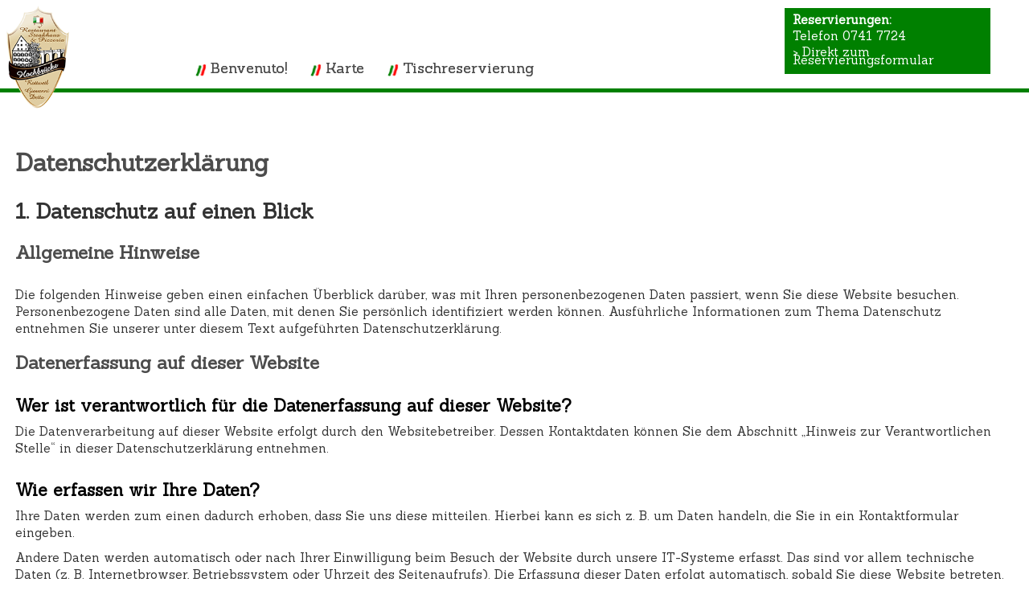

--- FILE ---
content_type: text/css;charset=utf-8
request_url: https://ristorante-hochbruecke.de/block.styles.css.php?location_id=79&ts=1764930619
body_size: 116
content:
/* CSS for blocks for location: 79 */



/* ========  Custom Block (HTML) : werbeblock-1 ======== */
#block_252 {max-width:300px; background-color:#0078f3; padding-bottom:20px; margin-right:auto; margin-left:auto; margin-bottom:20px; color:#ffffff;}


--- FILE ---
content_type: text/css;charset=utf-8
request_url: https://ristorante-hochbruecke.de/style.css.php?use_themeset=template-ristorante-hochbruecke-impress-dse
body_size: 1449
content:
/* Getting from cache template-ristorante-hochbruecke */
 
#block_379 {
	z-index:999;
	position:absolute;
}

#block_261 {
	max-width:300px;
	background-color:#0078f3;
	padding-bottom:20px;
	color:#ffffff;
	margin-right:auto;
	margin-left:auto;
}

#container11 {
	width:70%;
	padding-left:5px;
}

#Row2-ueber-row {
	width:100%;
	max-width:100%;
	margin-top:0px;
	padding-top:0px;
}

#block_406 {
	font-family:Sanchez;
}

#block_413 table {
	font-family:Swanky and Moo Moo;
	font-size:100%;
	color:#ffffff;
}

#block_226 {
	padding-left:20px;
}

#startseite-row-reservierung {
	max-width:1440px;
	margin-left:auto;
	margin-right:auto;
	padding-top:2%;
	padding-left:1.5%;
	padding-right:1.5%;
	padding-bottom:2%;
	border-bottom-color:#008000;
}

#footer-ueber-row-01 {
	background-color:#f2f2f2;
	padding-top:4%;
	padding-left:0%;
	padding-right:0%;
	padding-bottom:4%;
}

.table>tbody>tr>td {
	border-top:0px solid #ffffff;
}

#block_221 {
	text-align:left;
	margin-left:20px;
}

#row2 {
	float:right;
	width:100%;
	min-width:100%;
	max-width:100%;
	margin-top:0px;
	padding-top:0px;
}

h4 {
	font-family:Sanchez;
	font-weight:bold;
	color:#000000;
	margin-top:30px;
	font-size:140%;
}

#startseite-row-00 {
	max-width:1400px;
	margin-left:auto;
	margin-right:auto;
	margin-top:2%;
}

#block_413 h2 {
	font-family:Swanky and Moo Moo;
	font-size:190%;
	color:#ffffff;
}

#container6 {
	padding-top:10px;
	padding-left:10px;
	padding-right:10px;
	padding-bottom:2px;
	width:20%;
	max-width:20%;
}

#block_521 {
	font-family:Sanchez;
	font-size:20px;
}

#footer-container-M {
	font-family:Sanchez;
	font-weight:normal;
	font-size:10pt;
	line-height:1;
	margin-top:20px;
}

#breadcrumb {
	max-width:1440px;
	margin-left:auto;
	margin-right:auto;
	padding-left:1.5%;
	padding-right:1.5%;
}

#studio-row-02 {
	max-width:1400px;
	margin-left:auto;
	margin-right:auto;
	margin-bottom:5%;
}

#row1 {
	padding-top:2%;
	margin-left:auto;
	margin-right:auto;
	padding-left:1.5%;
	padding-right:1.5%;
	padding-bottom:0%;
	max-width:1440px;
}

#block_384 {
	margin-top:0px;
	padding-top:0px;
}

#container10 {
	width:30%;
}

#container5 {
	margin-top:0px;
	padding-top:0px;
	top:-13px;
}

#block_522 a:hover {
	color:#008000;
}

#footer-row2-ueber-row {
	background-size:cover;
	border-top-width:5px;
	border-top-style:solid;
	border-top-color:#008000;
	margin-top:2%;
	margin-bottom:2%;
}

#footer-row-02 {
	max-width:1440px;
	margin-left:auto;
	margin-right:auto;
	font-size:12px;
	padding-left:1.5%;
	padding-right:1.5%;
	font-family:Sanchez;
	background-color:#ffffff;
	padding-top:0%;
}

#block_490 {
	height:0px;
}

h3 {
	font-family:Sanchez;
	font-weight:bold;
	margin-bottom:30px;
	font-size:150%;
}

#row-Intro {
	max-width:1440px;
	margin-left:auto;
	margin-right:auto;
	padding-left:1.5%;
	padding-right:1.5%;
	padding-top:2%;
	padding-bottom:2%;
	border-bottom-width:5px;
	border-bottom-style:solid;
	border-bottom-color:#008000;
	margin-top:0%;
	margin-bottom:0%;
}

#block_235 {
	max-width:650px;
	margin-left:auto;
	margin-right:auto;
	padding-left:1.5%;
	padding-right:1.5%;
}

#top {
	border-bottom-width:5px;
	border-bottom-style:solid;
	border-bottom-color:#008000;
	height:115px;
}

a:active {
	font-family:Sanchez;
	font-size:14px;
	color:#545454;
	font-weight:normal;
	font-style:normal;
	text-decoration:none;
}

h2 {
	font-family:Sanchez;
	font-weight:bold;
	color:#333333;
	margin-bottom:25px;
	font-size:170%;
	margin-top:30px;
	display:block;
}

body {
	font-family:Sanchez;
	font-size:150%;
	background-repeat:no-repeat;
	background-position:top center;
	background-attachment:fixed;
	color:#4c4c4c;
}

#block_522 a {
	color:#008000;
}

#block_447 {
	background-color:#008000;
	font-family:Sanchez;
	line-height:0.7;
	font-size:11pt;
	padding-top:10px;
	padding-left:10px;
	padding-right:10px;
	padding-bottom:2px;
}

#breadcrumb-ueber {
	background-image:url(/image.php?cat=WEBSITE_IMAGES&name=hintergrund-bild.jpg);
	padding-top:7%;
}

h1 {
	font-family:Sanchez;
	font-weight:bold;
	font-size:200%;
}

#block_413 h6 {
	font-family:Swanky and Moo Moo;
	font-size:170%;
	color:#ffffff;
}

#startseite-row-03 {
	max-width:1635px;
	margin-top:5%;
	margin-left:auto;
	margin-right:auto;
	margin-bottom:5%;
}

#container {
	width:100%;
}

#block_413 {
	font-weight:normal;
}

#startseite-row-01 {
	max-width:1440px;
	margin-left:auto;
	margin-right:auto;
	padding-top:2%;
	padding-left:1.5%;
	padding-right:1.5%;
	padding-bottom:0%;
}

.tp-caption a {
	color:#fff !important;
}

#row3 {
	max-width:1440px;
	margin-top:0%;
	margin-left:auto;
	margin-right:auto;
	margin-bottom:0%;
	padding-top:2%;
	padding-left:1.5%;
	padding-right:1.5%;
	padding-bottom:2%;
	border-bottom-width:5px;
	border-bottom-color:#008000;
	background-image:url(/image.php?cat=Pics-Hochbruecke&name=schiefertafel-350x343-final.jpg);
}

#container1 {
	font-weight:bold;
	margin-top:0.5%;
	margin-left:0.5%;
}

#footer-container-L {
	margin-top:20px;
}

#studio-row-01 {
	max-width:1440px;
	margin-top:5%;
	margin-bottom:7%;
	margin-left:auto;
	margin-right:auto;
	padding-left:1.5%;
	padding-right:1.5%;
}

#block_522 a:visited {
	color:#008000;
}

.breadcrumbsNav {
	padding-top:10px;
	padding-bottom:10px;
	background-color:#0078f3;
	padding-left:20px;
	font-size:16px;
	color:#ffffff;
}

#startseite-row-karte {
	max-width:1440px;
	margin-left:auto;
	margin-right:auto;
	padding-top:2%;
	padding-left:1.5%;
	padding-right:1.5%;
	padding-bottom:2%;
	border-bottom-color:#008000;
	margin-top:0%;
	margin-bottom:0%;
	border-bottom-width:5px;
	border-bottom-style:solid;
}

#block_406 td {
	padding-left:1%;
	padding-right:1%;
}

#block_515 {
	border-top-width:5px;
	border-top-style:solid;
	border-top-color:#008000;
	margin-top:30px;
}

#block_522 a:active {
	color:#008000;
}

#startseite-row-02 {
	max-width:1440px;
	margin-left:auto;
	margin-right:auto;
	padding-left:1.5%;
	padding-right:1.5%;
}

#startseite-ueber-row02 {
	padding-top:2%;
	padding-left:0%;
	padding-right:0%;
	padding-bottom:2%;
	background-size:cover;
	background-color:rgba(255,255,255,0.6);
}

hr {
	border-top:1px solid #333333;
	width:100%;
	margin-left:0px;
	margin-right:0px;
}

p {
	font-family:Sanchez;
	font-size:1.5rem;
	color:#333333;
}

#footer-row-01 {
	max-width:1440px;
	margin-left:auto;
	margin-right:auto;
	padding-left:1.5%;
	padding-right:1.5%;
}

#block_188 {
	margin-top:15px;
}

#container4 {
	margin-left:15px;
	margin-right:15px;
	float:left;
}

#footer-container-R {
	font-family:Sanchez;
	font-weight:normal;
	font-size:10pt;
	line-height:1;
	margin-top:20px;
}

#block_413 h4 {
	font-family:Swanky and Moo Moo;
	font-weight:normal;
	font-size:150%;
	color:#ffffff;
}

.buttonLevel3Normal {
}

.buttonLevel3Hover {
}

@media (max-width: 1024px) {
	#top {
		height:auto;
	}
	#block_379 {
		text-align:left;
		position:static;
	}
	#container1 {
		margin-top:0%;
		margin-left:auto;
		margin-right:auto;
	}
	#block_490 {
		height:auto;
	}
	#container6 {
		width:auto;
		max-width:100%;
	}
}
